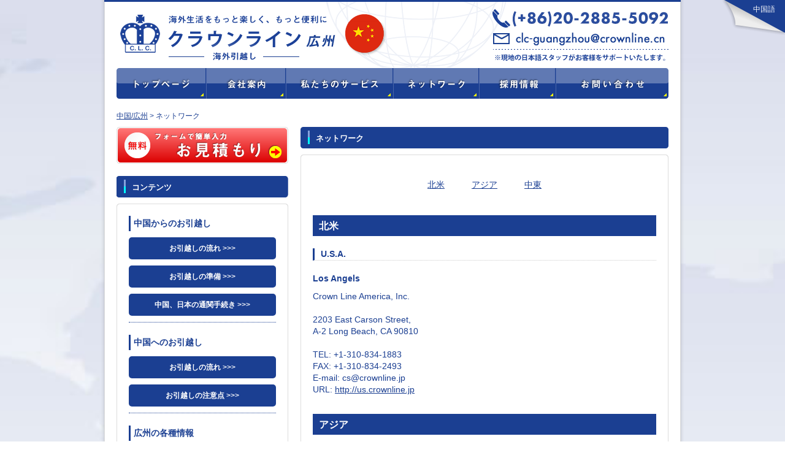

--- FILE ---
content_type: text/html; charset=UTF-8
request_url: https://cn.crownline.jp/gz/network/
body_size: 5553
content:
<!doctype html>
<html>
<head>
<meta http-equiv="content-type" content="text/html; charset=UTF-8">



<title>クラウンライン - 中国/広州</title>

<meta name="keywords" content="海外移動,海外引越し,引っ越し,引越サポート,国外,海外転勤,中国/広州," />
<meta name="description" content="海外引越し30年の実績！引越し会社のクラウンラインは中国/広州で日本人の方々に引越サービスを提供する海外引越し専門の引越し会社です。" />

<meta http-equiv="Content-Style-Type" content="text/css" />
<meta http-equiv="Content-Script-Type" content="text/javascript" />
<link rev="made" href="mailto:contact@quack.jp" />
<link rel="index" href="/" />
<link rel="start"  href="/" />
<link href="/gz/css/styles.css" rel="stylesheet" type="text/css" />
<link href="/gz/styles.css" rel="stylesheet" type="text/css" />
<link rel="start" href="/gz" title="Home" />
<script type="text/javascript" src="/gz/mt.js"></script>
<script type="text/javascript" src="/gz/js/jquery.min.js"></script>
<script type="text/javascript" src="/gz/js/common.js"></script>
<script type="text/javascript">
$(document).ready(function () {
$('#nav li').hover(
function () {
//show its submenu
$('ul', this).slideDown(100);
 
},
function () {
//hide its submenu
$('ul', this).slideUp(100);
}
);
});
</script>
</head>
<body>
<div id="b_inc">
<a href="https://china.crownline.jp/" target="_blank" class="peel"><span>中国語</span></a>
<div id="inc">
<div id="cont">
<div id="mpage_inc">
<div id="header">
<div id="logo">
<a href="/gz">クラウンライン - 中国/広州 [The International Movers With The Personal Touch] 海外引越しのクラウンラインは、海外生活を総合的に支援します。</a>
</div>
<!--
<div id="head_rt" class="fr">
<a href="/inquiry/">無料お見積もり</a>
<p>日本語で対応いたします！</p>
</div>
-->
</div><!-- /header -->

<div id="gm">
<ul id="nav">
<li class="gm001"><a href="/gz/">トップページ</a></li>
<li class="gm002"><a href="/gz/company/">会社概要</a></li>
<li class="gm003"><a href="/gz/service/">私たちのサービス</a></li>
<li class="gm004"><a href="/gz/network/">ネットワーク</a>
<ul>
<li><a href="http://us.crownline.jp/" target="_blank">アメリカ</a></li>
<li><a href="http://sg.crownline.jp/" target="_blank">シンガポール</a></li>
<li><a href="http://my.crownline.jp/" target="_blank">マレーシア</a></li>
<li><a href="http://vn.crownline.jp/" target="_blank">ベトナム</a></li>
<li><a href="http://cn.crownline.jp/" target="_blank">中国</a></li>
<li><a href="http://tw.crownline.jp/" target="_blank">台湾</a></li>
<li><a href="http://ph.crownline.jp/" target="_blank">フィリピン</a></li>
<li><a href="http://clcmovers.com/" target="_blank">タイ</a></li>
<li><a href="http://id.crownline.jp/" target="_blank">インドネシア</a></li>
<li><a href="http://ae.crownline.jp/" target="_blank">UAE</a></li>
<li><a href="http://in.crownline.jp/" target="_blank">インド</a></li>
<li><a href="http://incn.crownline.jp/" target="_blank">インドシナエリア</a></li>
</ul>
</li>
<li class="gm005"><a href="/gz/recruit/">採用情報</a></li>
<li class="gm006"><a href="/gz/contact/">お問い合わせ</a></li>
</ul>
</div><!-- /gm -->
<div id="page">

<div id="undgm">

<div id="pankuzu">
<a href="/gz/">中国/広州</a>&nbsp;>&nbsp;ネットワーク
</div><!-- /pankuzu -->
</div><!-- /undgm -->

<div id="page_inc">

<div id="sidebar">

<div id="inq_btn" class="mb20"><a href="/gz/inq">お見積もり</a></div>

<h2 class="h280">コンテンツ</h2>

<div id="h280_box_bigi">&nbsp;</div><!-- /box-->
<div id="h280_box">


    
        
<ul class="link2page">
        
        
            <li class="listsep"><div id="childcat">中国からのお引越し</div>
        
        
        
<ul class="link2page">
        
        
            <li><a href="https://cn.crownline.jp/gz/from/flow/">お引越しの流れ&nbsp;>>></a>
        
        
            </li>
        
    
        
        
            <li><a href="https://cn.crownline.jp/gz/from/ready/">お引越しの準備&nbsp;>>></a>
        
        
            </li>
        
    
        
        
            <li><a href="https://cn.crownline.jp/gz/from/timmigra/">中国、日本の通関手続き&nbsp;>>></a>
        
        
            </li>
        
        </ul>
        
    
            </li>
        
    
        
        
            <li class="listsep"><div id="childcat">中国へのお引越し</div>
        
        
        
<ul class="link2page">
        
        
            <li><a href="https://cn.crownline.jp/gz/to/cat/">お引越しの流れ&nbsp;>>></a>
        
        
            </li>
        
    
        
        
            <li><a href="https://cn.crownline.jp/gz/to/tnote/">お引越しの注意点&nbsp;>>></a>
        
        
            </li>
        
        </ul>
        
    
            </li>
        
    
        
        
            <li class="listsep"><div id="childcat">広州の各種情報</div>
        
        
        
<ul class="link2page">
        
        
            <li><a href="https://cn.crownline.jp/gz/info/life/">生活情報&nbsp;>>></a>
        
        
            </li>
        
    
        
        
            <li><a href="https://cn.crownline.jp/gz/info/cat/">広州の基礎情報 &nbsp;>>></a>
        
        
            </li>
        
        </ul>
        
    
            </li>
        
    
        
        
            <li class="listsep"><div id="childcat">その他</div>
        
        
        
<ul class="link2page">
        
        
            <li><a href="https://cn.crownline.jp/gz/other/qa/">お引越しQ&A &nbsp;>>></a>
        
        
            </li>
        
    
        
        
            <li><a href="https://cn.crownline.jp/gz/other/calender/">中国カレンダー 2014&nbsp;>>></a>
        
        
            </li>
        
        </ul>
        
    
            </li>
        
        </ul>
        
    


</div><!-- /h280_box -->
<div id="h280_box_end">ページリストここまで</div><!-- /h280_box_end-->

<h2 class="h280 mt20">リンク</h2>

<div id="h280_box_bigi">&nbsp;</div><!-- /box-->
<div id="h280_box">

<ul class="cntop">
<li><a href="https://www2.crownline.jp/blog/cat/china/guangzhou" target="_blank"><img src="/gz/img/blog.png" height="50" width="240" alt="スタッフのブログ"></a></li>
<li><a href="https://cn.crownline.jp/" target="_blank"><img src="/img/cn_group.png" height="50" width="240" alt="中国グループトップへ"></a></li>
<!--<li><a href="https://crownline.jp/" target="_blank"><img src="/bj/img/grouptop.png" height="60" width="240" alt="グループトップへ"></a></li>-->
</ul>

</div><!-- /h280_box -->
<div id="h280_box_end">ページリストここまで</div><!-- /h280_box_end-->

</div><!-- /sidebar-->


<div id="mainclm">

<h1 class="h600">ネットワーク</h1>

<div id="h600_box_bigi">&nbsp;</div><!-- /box-->
<div id="h600_box">


<div class="asset-body">
<ul class="region">
<li><a href="#nam">北米</a></li>
<li><a href="#asia">アジア</a></li>
<li><a href="#mea">中東</a></li>
</ul>

<div id="networkp">

<h2 id="nam">北米</h2>

<h3>U.S.A.</h3>

<h4>Los Angels</h4>
<p>
Crown Line America, Inc. <br>
<br>
2203 East Carson Street,<br>
A-2 Long Beach, CA 90810<br>
<br>
TEL: +1-310-834-1883<br>
FAX: +1-310-834-2493<br>
E-mail: cs@crownline.jp<br>
URL: <a href="http://us.crownline.jp">http://us.crownline.jp</a>

</p>

<h2 id="asia">アジア</h2>

<h3>SINGAPORE</h3>

<h4>Singapore</h4>
<p>
CROWN LINE (PTE) LTD.<br>
<br>
80 TUAS AVENUE 1, #01-02/05, Singapore, 639525<br>
<br>
TEL: +65-6261-0880<br>
FAX: +65-6261-2112<br>
E-mail: singapore@crownline.com.sg<br>
URL: <a href="http://sg.crownline.jp">http://sg.crownline.jp</a>

</p>

<h3>MALAYSIA</h3>

<h4>Kuala Lumpur</h4>

<p>
CROWN LINE (MALAYSIA) SDN.BHD<br>
<br>
Lot37645, Jalan 5/37A, Taman Bukit Maluri Kepang<br>
52100, Kuala Lumpur, Malaysia<br>
<br>
TEL: +60-3-6275-1830<br>
FAX: +60-3-6275-1840<br>
E-mail: hikkoshi@crownline.com.my<br>
URL: <a href="http://my.crownline.jp"target="_blank">http://my.crownline.jp</a>

</p>

<h4>Johor Bahru</h4>

<p>
No. 14 Tingkat Bawah Jalan Sri Perkasa 2/22 Taman Tampoi Utama<br>
81200 Johor Bahru Malaysia<br>
<br>
Tel: +60-7-241-1673 / +60-(0)12-748-7088<br>
Fax: +60-7-241-1676
</p>

<h4>Penang</h4>

<p>
4-B Lintang Sungai Tiram 4,<br>
Bayan Lepas 11900 Penang, Malaysia<br>
<br>
TEL: +60-4-644-7227<br>
FAX: +60-4-644-7337
</p>

<h3>INDONESIA</h3>

<h4>Jakarta</h4>
<p>
PT CROWN LINE<br>
<br>
Midplaza 2 Bldg 14th Fl Jl Jend Sudirman Kav 10-11<br>
Jakarta 10220 Indonesia<br>
<br>
TEL: +62-21-570-5111<br>
FAX: +62-21-573-5111<br>
E-mail: hikkoshi@crownline.co.id<br>
URL: <a href="http://id.crownline.jp"target="_blank">http://id.crownline.jp</a>
</p>

<h4>Surabaya</h4>
<p>
Jl Raya Darmo Permai Selatan No 22A Surabaya<br>
60189 Indonesia<br>
<br>
TEL: +62-31-734-8333<br>
FAX: +62-31-734-2390<br>
E-mail: crownline@sby.centrin.net.id<br>
</p>

<h3>THAILAND</h3>

<h4>Bangkok</h4>
<p>
CLC MOVERS(THAILAND)CO.,LTD.<br>
<br>
18th Fl, The Executive House 410/253, Surawongse Rd,<br>
Bangkok, 10500, Thailand<br>
<br>
TEL: +66-2-267-8051<br>
FAX: +66-2-237-7079<br>
E-mail: clcmovers@csloxinfo.com<br>
URL: <a href="http://clcmovers.com"target="_blank">http://clcmovers.com</a>
</p>

<h3>CHINA</h3>

<h4>Shanghai（上海）</h4>
<p>
CROWN LINE (SHANGHAI) CO., LTD.<br>
上海柯藍運国際貨運代理有限公司<br>
<br>
Rm706 Tower2 Shanghai Withub Science Park<br>
No.641 Tianshang Rd Changning Disrict, Shanghai<br>
200336 China<br>
中国上海市長寧区天山路641号<br>
上海慧谷科技園 2号楼 706室<br>
<br>
TEL: +86-21-6273-1119<br>
FAX: +86-21-6273-1120<br>
E-mail: clc-shanghai@crownline.cn<br>
URL: <a href="http://cn.crownline.jp"target="_blank">http://cn.crownline.jp</a>
</p>

<h4>Beijing（北京）</h4>
<p>
Rm1117, Tower B, Fengyuan Building, No.12 Shifoyingxili,<br>
Chaoyang District, Beijing, China<br>
中国北京市朝陽石佛営西里12号<br>
豊苑大厦 B棟 1117室<br>
<br>
TEL: +86-10-8571-1475、86-10-8571-1476<br>
FAX: +86-10-8571-1478<br>
E-mail: clc-beijing@crownline.cn<br>
</p>

<h4>Guangzhou（広州）</h4>
<p>
Room D-05, 25F West Tower, Yangcheng International Trading Centre,<br>
No.122 East Tiyu Road, Tianhe District, Guangzhou, China<br>
広州市天河区体育東路122号<br>
羊城国際商貿中心西塔25層 D-05室<br>
<br>
TEL / FAX: +86-20-2885-5092<br>
E-mail: clc-guangzhou@crownline.cn<br>
<p>

<h3>TAIWAN</h3>

<h4>Taipei（台北）</h4>
<p>
CROWN LINE (TAIWAN) LTD.<br>
台灣柯藍運有限公司<br>
<br>
RM926, 1F, NO.495, GUANG-FU S.Rd., TAIPEI, TAIWAN<br>
台北市信義區光復南路495號1樓926室<br>
<br>
TEL: +886-2-6626-9380<br>
FAX: +886-2-6626-9381<br>
E-mail: taiwan@crownline.jp<br>
URL: <a href="http://tw.crownline.jp"target="_blank">http://tw.crownline.jp</a>
</p>

<h3>VIETNAM</h3>

<h4>Hanoi</h4>
<p>
CROWN LINE JOINT STOCK COMPANY<br>
<br>
6th Floor, 30D, Kim Ma Thuong Street, Ba Dinh Dist, Hanoi, Vietnam<br>
<br>
TEL: +84-24-3237-3358<br>
E-mail: vietnam@crownline.jp<br>
URL: <a href="http://vn.crownline.jp"target="_blank">http://vn.crownline.jp</a>
</p>

<h4>Ho Chi Minh</h4>
<p>
7th Floor, HP Bldg, No60 Nguyen Van Thu St, Dist 1, HCMC, Vietnam<br>
<br>
TEL: +84-28-3910-5278<br>
FAX: +84-28-3910-5308<br>
E-mail: vietnam@crownline.jp
</p>

<h3>PHILIPPINES</h3>

<h4>Manila</h4>
<p>
CROWN LINE PHILIPPINES INC.<br>
<br>
<small>C/O MOL Logistics Philippines Inc</small><br>
Unit 103&104 JJM Building II, Ninoy Aquino Avenue Paranaque City<br>
1700 Metro Manila Philippines<br>
<br>
TEL: +63-2-771-2613<br>
FAX: <br>
E-mail: philippines@crownline.jp<br>
URL: <a href="http://ph.crownline.jp"target="_blank">http://ph.crownline.jp</a>
</p>

<h3>INDIA</h3>

<h4>Delhi</h4>
<p>
CROWN LINE INDIA<br>
<br>
Plot No.61, Sector-18, Gurgaon, 122015, India<br>
<br>
TEL: +91-124-4551431<br>
FAX: +91-124-4102434<br>
E-mail: india@crownline.jp<br>
URL: <a href="http://in.crownline.jp"target="_blank">http://in.crownline.jp</a>
</p>

<h3>INDOCHINE</h3>

<h4>Head Quarter</h4>
<p>
TEL: +84-128-702-7300<br>
E-mail: info_indochine@crownline.jp<br>
URL: <a href="http://incn.crownline.jp"target="_blank">http://incn.crownline.jp</a><br>
</p>

<h4>Cambodia</h4>
<p>
CROWN LINE CAMBODIA<br>
<br>
E-mail: cambodia@crownline.jp<br>
</p>

<h4>Myanmar</h4>
<p>
CROWN LINE MYANMAR<br>
<br>
E-mail: myanmar@crownline.jp<br>
</p>

<h4>Laos</h4>
<p>
CROWN LINE LAOS<br>
<br>
E-mail: laos@crownline.jp<br>
</p>

<h4>Nepal</h4>
<p>
CROWN LINE NEPAL<br>
<br>
E-mail: nepal@crownline.jp<br>
</p>

<h4>Sri Lanka</h4>
<p>
CROWN LINE SRI LANKA<br>
<br>
E-mail: srilanka@crownline.jp<br>
</p>

<h2 id="mea">中東</h2>

<h3>UNITED ARAB EMIRATES</h3>

<h4>Dubai</h4>
<p>
CROWN LINE DUBAI<br>
<br>
PO Box11745, Dubai, UAE<br>
<br>
TEL: +971-4-338-7868<br>
FAX: +971-4-339-0568<br>
E-mail: dubai@crownline.jp<br>
</p>

</div><!-- /network -->
</div>



</div><!-- /h600_box -->
<div id="h600_box_end">メインコンテンツここまで</div><!-- /h600_box_end-->

</div><!-- /mainclm-->
</div><!-- /page_inc -->
</div><!-- /page -->
<div id="pagetop">
<a href="#header">ページの上部へ</a>
</div><!-- /pagetop -->
</div><!-- /mpage_inc -->
</div><!-- /cont -->
<div id="footer">
<div id="footer_links">
<div id="ft_logo">
クラウンライン グループ [The International Movers With The Personal Touch] 海外引越しのクラウンラインは、海外生活を総合的に支援します。
</div>
<div class="ft_logtext">
海外生活をもっと楽しく、もっと便利に
</div>
<ul>
<li><a href="/gz/">トップページ</a></li>
<li><a href="/gz/company/">会社案内</a></li>
<li><a href="/gz/service/">私たちのサービス</a></li>
<li><a href="/gz/recruit/">採用情報</a></li>
<li><a href="/gz/contact/">お問い合わせ</a></li>
</ul>
</div>
<div id="footer_country">
<h2>世界のクラウンライン</h2>
<ul>
<li class="ftctr010"><a href="http://us.crownline.jp/" target="_blank">アメリカ</a></li>
<li class="ftctr001"><a href="http://sg.crownline.jp/" target="_blank">シンガポール</a></li>
<li class="ftctr005"><a href="http://my.crownline.jp/" target="_blank">マレーシア</a></li>
<li class="ftctr002"><a href="http://vn.crownline.jp/" target="_blank">ベトナム</a></li>
<li class="ftctr006"><a href="http://cn.crownline.jp/" target="_blank">中国</a></li>
<li class="ftctr011"><a href="http://tw.crownline.jp/" target="_blank">台湾</a></li>
<li class="ftctr012"><a href="http://ph.crownline.jp/" target="_blank">フィリピン</a></li>
<li class="ftctr003"><a href="http://clcmovers.com/" target="_blank">タイ</a></li>
<li class="ftctr007"><a href="http://id.crownline.jp/" target="_blank">インドネシア</a></li>
<li class="ftctr004"><a href="http://ae.crownline.jp/" target="_blank">UAE</a></li>
<li class="ftctr008"><a href="http://in.crownline.jp/" target="_blank">インド</a></li>
<li class="ftctr009"><a href="http://incn.crownline.jp/" target="_blank">インドシナ</a></li>
<li class="ftctr013"><a href="http://hk.crownline.jp/" target="_blank"> 香港</a></li>
</ul>
</div>
</div><!-- /footer -->
<div id="copyright">
Copyright &copy;2018 CROWN LINE GROUP All rights reserved.
</div>
</div><!-- /inc -->
</div><!-- /b_inc -->
<script>
  (function(i,s,o,g,r,a,m){i['GoogleAnalyticsObject']=r;i[r]=i[r]||function(){
  (i[r].q=i[r].q||[]).push(arguments)},i[r].l=1*new Date();a=s.createElement(o),
  m=s.getElementsByTagName(o)[0];a.async=1;a.src=g;m.parentNode.insertBefore(a,m)
  })(window,document,'script','//www.google-analytics.com/analytics.js','ga');

  ga('create', 'UA-25284638-1', 'auto');
  ga('send', 'pageview');

</script>
</body>
</html>


--- FILE ---
content_type: text/css
request_url: https://cn.crownline.jp/gz/css/styles.css
body_size: 3452
content:
/* footer */

#footer {
	background: url(https://www2.crownline.jp/img/common/bg_ft.png) 0 0 repeat-x;
	margin: 20px 11px 0 11px;
	text-align: center;
	width: 938px;
	height:300px;
	color: #fff;
	text-align: left;
}

#footer a {
	color: #fff;
}

#footer_links {
	float: left;
	margin: 20px 0 0 0;
	width: 180px;
	padding: 0 20px;
}

#ft_logo {
	width: 180px;
	height: 38px;
	text-indent: -9999px;
	overflow: hidden;
	background: url(/img/ftlogo.png) 0 0 no-repeat;
}

.ft_logtext {
	font-size: 80%;
	margin: 20px 0;
}

#footer_links ul li {
	background: url(https://www2.crownline.jp/img/common/arrow.png) 0 3px no-repeat;
	padding: 0 0 0 20px;
	margin: 0 0 10px 0;
}

#footer_country {
	float: left;
	margin: 10px 0 0 0;
	width: 678px;
	padding: 0 20px;
}

#footer_country ul {
	width: 678px;
}

#footer_country h2 {
	font-size: 150%;
	text-align: center;
	font-weight: 900;
    margin: 15px 0 30px 0;
}

#footer_country ul li {
	width: 95px;
	height: 26px;
	padding: 4px 0 0 35px;
	float: left;
	margin: 0 0 25px 0px;
}

#footer_country ul li.ftctr001 {
	background: url(https://www2.crownline.jp/img/common/flags.png) 0 0 no-repeat;
}

#footer_country ul li.ftctr002 {
	background: url(https://www2.crownline.jp/img/common/flags.png) 0 -30px no-repeat;
}

#footer_country ul li.ftctr003 {
	background: url(https://www2.crownline.jp/img/common/flags.png) 0 -60px no-repeat;
}

#footer_country ul li.ftctr004 {
	background: url(https://www2.crownline.jp/img/common/flags.png) 0 -90px no-repeat;
}

#footer_country ul li.ftctr005 {
	background: url(https://www2.crownline.jp/img/common/flags.png) 0 -120px no-repeat;
}

#footer_country ul li.ftctr006 {
	background: url(https://www2.crownline.jp/img/common/flags.png) 0 -150px no-repeat;
}

#footer_country ul li.ftctr007 {
	background: url(https://www2.crownline.jp/img/common/flags.png) 0 -180px no-repeat;
}

#footer_country ul li.ftctr008 {
	background: url(https://www2.crownline.jp/img/common/flags.png) 0 -210px no-repeat;
}

#footer_country ul li.ftctr009 {
	background: url(https://www2.crownline.jp/img/common/flags.png) 0 -240px no-repeat;
}

#footer_country ul li.ftctr010 {
	background: url(https://www2.crownline.jp/img/common/flags.png) 0 -270px no-repeat;
}

#footer_country ul li.ftctr011 {
    background: transparent url("https://www2.crownline.jp/img/common/flags.png") no-repeat scroll 0px -300px;
}

#footer_country ul li.ftctr012 {
    background: transparent url("https://www2.crownline.jp/img/common/flags.png") no-repeat scroll 0px -330px;
}

#footer_country ul li.ftctr013 {
    background: transparent url("https://www2.crownline.jp/img/common/flags.png") no-repeat scroll 0px -362px;
}

#footer_services {
	width: 420px;
	float: left;
	margin: 10px 0 0 40px;
	text-align: center;
}

#footer_services h2 {
	font-size: 120%;
	text-align: center;
	font-weight: 900;
	margin: 10px 0 20px 0;
}

#footer_services h3 {
	font-size: 100%;
	text-align: center;
	font-weight: 900;
	margin: 0 0 10px 0;
}

.footer_services_inc {
	float: left;
	width: 130px;
	text-align: left;
	margin: 0 5px;
}

#footer_services ul {
	width: 130px;
}

#footer_services ul li {
	width: 110px;
	background: url("https://www2.crownline.jp/img/common/arrow.png") no-repeat scroll 0 3px transparent;
	margin: 0 0 10px;
	padding: 0 0 0 20px;
}

#copyright {
	clear: both;
	background: #122961;
	margin: 0 11px 0 11px;
	text-align: center;
	width: 938px;
	color: #fff;
	text-align: center;
	padding: 5px 0;
}

--- FILE ---
content_type: text/css
request_url: https://cn.crownline.jp/gz/styles.css
body_size: 21158
content:
@charset "UTF-8";

@import "/css/reset.css";

/* gen */

body {
	font-family: "メイリオ","Meiryo","ヒラギノ角ゴ Pro W3","Hiragino Kaku Gothic Pro","Tahoma","ＭＳ Ｐゴシック","Osaka",sans-serif;
	font-size: 12px;
	color: #1B3F92;
	background: url(/gz/img/bg_repbar.png) #fff repeat-x scroll 50% 0;
	overflow: hidden;
	text-align: center;
	line-height: 1.4;
	margin: 0;
	padding: 0;
}

#b_inc {
	background: url(/gz/img/bg.jpg) #fff no-repeat scroll 50% 0;
    background-size: cover;
	margin: 0;
	padding: 0;
	overflow: hidden;
	z-index: -5000;
}

a {
	color: #1B3F92;
}

a:hover {
	color: #0CF;
}

#inc {
	width: 960px;
	background: url(/gz/img/bg_rep.png) repeat-y 0 0;
	margin: 0 auto;
	min-height: min-height:1000px;
	z-index: 1000;
	position: relative;
}

#cont {
	border-top: 3px solid #1B3F92;
	width: 940px;
	margin: 0 10px;
	text-align: center;
}

#mpage_inc {
	text-align: left;
	padding: 0 20px;
}

/* header */

#header {
	width: 900px;
	height: 107px;
}

#logo {
	width: 900px;
	height: 107px;
	background: url(/gz/img/logo.png) 0 0 no-repeat;
	text-align: left;
}

#logo a {
	display: block;
	text-indent: -9999px;
	overflow: hidden;
	width: 640px;
	background: url(/gz/img/logo.png) 0 0 no-repeat;
	height: 107px;
}

#head_rt {
	padding: 17px 0 0 0;
}

#head_rt a {
	width: 260px;
	height: 50px;
	display: block;
	background: url(/gz/img/head_btn1.png) 0 0 no-repeat;
	text-indent: -9999px;
	overflow: hidden;
}

#head_rt a:hover {
	background: url(/gz/img/head_btn1.png) 0 -50px no-repeat;
}

#head_rt p {
	width: 260px;
	height: 40px;
	display: block;
	background: url(/gz/img/head_exp.png) 0 0 no-repeat;
	text-indent: -9999px;
	overflow: hidden;
}

/* gm */

#gm {
	width: 900px;
	height: 51px;
	z-index: 100;
}

#gm ul {
	z-index: 100;
}

#gm ul li {
	height: 51px;
	text-indent: -9999px;
	float: left;
	display: block;
	z-index: 100;
}

#gm ul li a {
	height: 51px;
	display: block;
}

li.gm001 {
	background: url(/gz/img/gm.png) 0 -51px no-repeat;
	width: 145px;
}

li.gm002 {
	background: url(/gz/img/gm.png) -145px -51px no-repeat;
	width: 130px;
}

li.gm003 {
	background: url(/gz/img/gm.png) -275px -51px no-repeat;
	width: 175px;
}

li.gm004 {
	background: url(/gz/img/gm.png) -450px -51px no-repeat;
	width: 140px;
}

li.gm004  ul li {
	text-indent: 0px;
	background: none!important;
	z-index: 100;
	height: 25px;
}

li.gm005 {
	background: url(/gz/img/gm.png) -590px -51px no-repeat;
	width: 125px;
}

li.gm006 {
	background: url(/gz/img/gm.png) -715px -51px no-repeat;
	width: 185px;
}

li.gm001 a {
	background: url(/gz/img/gm.png) 0 0 no-repeat;
	width: 145px;
}

li.gm002 a {
	background: url(/gz/img/gm.png) -145px 0 no-repeat;
	width: 130px;
}

li.gm003 a {
	background: url(/gz/img/gm.png) -275px 0 no-repeat;
	width: 175px;
}

li.gm004 a {
	background: url(/gz/img/gm.png) -450px 0 no-repeat;
	width: 140px;
}

li.gm005 a {
	background: url(/gz/img/gm.png) -590px 0 no-repeat;
	width: 125px;
}

li.gm006 a {
	background: url(/gz/img/gm.png) -715px 0 no-repeat;
	width: 185px;
}

li.gm001 a:hover {
	background: url(/gz/img/gm.png) 0 -51px no-repeat;
}

li.gm002 a:hover {
	background: url(/gz/img/gm.png) -145px -51px no-repeat;
}

li.gm003 a:hover {
	background: url(/gz/img/gm.png) -275px -51px no-repeat;
}

li.gm004 a:hover {
	background: url(/gz/img/gm.png) -450px -51px no-repeat;
}

li.gm005 a:hover {
	background: url(/gz/img/gm.png) -590px -51px no-repeat;
}

li.gm006 a:hover {
	background: url(/gz/img/gm.png) -715px -51px no-repeat;
}


/* remove the list style */
#nav {
	margin: 0;
	padding: 0;
	list-style: none;
	z-index: 100;
}

#nav a {
	color: #fff;
}

/* make the LI display inline */
/* it's position relative so that position absolute */
/* can be used in submenu */
#nav li {
z-index:500;
padding:0;
margin:0;
position:relative;
}

/* this is the parent menu */
#nav li a {
padding:0;
margin:0;
display:block;
}
 
#nav li a:hover {
}

/* you can make a different style for default selected value */
#nav a.selected {
}

/* submenu, it's hidden by default */
#nav ul {
	position: absolute;
	left: 0;
	display: none;
	margin: 0;
	padding: 0;
	list-style: none;
	background: none;
	text-indent: 0px;
}

#nav ul li {
	background: none;
	float: left;
	text-indent: 0px;
	text-align: left;
	padding: 0;
	margin: 0;
	width: 140px;
	display: block;
	height: 32px!important;
}

/* display block will make the link fill the whole area of LI */
#nav ul a {
	text-indent: 0px;
	width: 115px;
	padding: 8px 0 9px 25px;
	display: block;
	height: 15px!important;
	background: url(/gz/img/arrow_w.png) #05206A 10px 10px no-repeat;
}

#nav ul a:hover {
	background: url(/gz/img/arrow_w.png) #292C88 10px 10px no-repeat;
}

/* main */

#main {
	z-index: -100;
	margin: 20px 0 0 0;
	text-indent: -9999px;
	overflow: hidden;
	background: url(/gz/img/main.png) 0 0 no-repeat;
	width: 900px;
	height: 250px;
}

#maincatch {
	clear: both;
	margin: 0 0 20px 0;
}

/* page */

#page {
	margin: 20px 0 0 0;
}

#pagetop {
	clear: both;
	width: 900px;
	height: 30px;
	padding: 0;
}

#pagetop a {
	float: right;
	display: block;
	text-indent: -9999px;
	overflow: hidden;
	background: url(/gz/img/pagetop.png) 0 0 no-repeat;
	width: 120px;
	height: 30px;
}

/* sidebar */

#sidebar {
	float: left;
	width: 280px;
	margin: 0 20px 20px 0;
}

h2.h280 {
	background: url(/gz/img/h_280.png) 0 0 no-repeat;
	height: 25px;
	width: 255px;
	padding: 10px 0 0 25px;
	font-weight: 900;
	color: #fff;
	font-size: 13px;
	margin: 0 0 10px 0;
}

#h280_box_bigi {
	background: url(/gz/img/bg_280_bigi.png) 0 0 no-repeat;
	height: 10px;
	width: 280px;
	text-indent: -9999px;
	overflow: hidden;
}

#h280_box {
	background: url(/gz/img/bg_280_mid.png) 0 0 repeat-y;
	padding: 10px 20px 1px 20px;
	overflow: hidden;
}

#h280_box:after {
	content: "";
	display: block;
	clear: both;
}

#h280_box_end {
	background: url(/gz/img/bg_280_end.png) 0 0 no-repeat;
	height: 10px;
	width: 280px;
	text-indent: -9999px;
	overflow: hidden;
}

ul.link2page li a {
	border-radius: 5px;
	-webkit-border-radius: 5px;
	-moz-border-radius: 5px;
	display: block;
	width: 220px;
	padding: 10px;
	margin: 0 0 10px 0;
	text-align: center;
	background: #1B3F92;
	background: -moz-linear-gradient(top, #6079B3,#1B3F92);
	background: -webkit-gradient(linear, left top, right bottom, from(#6079B3),color-stop(#1B3F92));
	text-decoration: none;
	color: #fff;
	font-weight: 900;
}

ul.link2page li a:hover {
	border-radius: 5px;
	-webkit-border-radius: 5px;
	-moz-border-radius: 5px;
	display: block;
	background: #BBC7DF;
	width: 220px;
	padding: 10px;
	text-decoration: none;
	color: #1B3F92;
}

ul.link2page li ul li a {
	border-radius: 5px;
	display: block;
	width: 220px;
	padding: 10px;
	margin: 0px 0px 10px;
	text-align: center;
	background: #1B3F92;
	background: -moz-linear-gradient(center top , #6079B3, #1B3F92) repeat scroll 0% 0% transparent;
	text-decoration: none;
	color: #FFF;
	font-weight: 900;
}

ul.link2page li ul li a:hover {
	border-radius: 5px;
	display: block;
	background: none repeat scroll 0% 0% #BBC7DF;
	width: 220px;
	padding: 10px;
	text-decoration: none;
	color: #1B3F92;
}

#side_fb {
	background: #fff;
	margin: 0 0 20px 0;
	padding: 5px;
	border-radius: 5px;
}

#side_tw {
	background: #fff;
	margin: 0 0 20px 0;
	padding: 15px;
	border-radius: 5px;
}

/* mainclm */

#mainclm {
	float: left;
	width: 600px;
	margin: 0 0 20px 0;
	font-size: 14px;
}

#mainclm p {
	margin: 10px 0;
}

.h600 {
	background: url(/gz/img/h_600.png) 0 0 no-repeat;
	height: 25px;
	width: 575px;
	padding: 10px 0 0 25px;
	font-weight: 900;
	color: #fff;
	font-size: 13px;
	margin: 0 0 10px 0;
}

#h600_box_bigi {
	background: url(/gz/img/bg_600_bigi.png) 0 0 no-repeat;
	height: 10px;
	width: 600px;
	text-indent: -9999px;
	overflow: hidden;
}

#h600_box {
	background: url(/gz/img/bg_600_mid.png) 0 0 repeat-y;
	padding: 10px 10px 10px 20px;
}

#h600_box:after {
	content: "";
	display: block;
	clear: both;
}

#h600_box_end {
	background: url(/gz/img/bg_600_end.png) 0 0 no-repeat;
	height: 10px;
	width: 600px;
	text-indent: -9999px;
	overflow: hidden;
}

ul.newslist {
	margin: 0 0 1px 0;
	padding: 0 20px 0 0;
	overflow: auto;
	height: 160px;
}

ul.newslist li {
	background: url(/gz/img/arrow.png) 0 2px no-repeat;
	padding: 0 0px 5px 16px;
	margin: 0 0 15px 0;
	border-bottom: dotted 1px #ddd;
}

.asset-body {
	overflow: hidden;
	padding: 0 10px 0 0;
}

#qa_box {
	padding: 0 0 20px 0;
	margin: 0 0 20px 0;
	border-bottom: 1px dotted #ddd;
	width: 560px;
}

#qa_box:after {
	content: "";
	display: block;
	clear: both;
}

.qbox {
	clear: both;
	float: left;
	width: 100%;
	margin: 0 0 15px 0;
}

.abox {
	clear: both;
	float: left;
	width: 100%;
}

.qqq {
	margin: 0 20px 0 0;
	font-size: 18px;
	font-weight: 900;
	color: blue;
	float: left;
}

.aaa {
	margin: 0 20px 0 0;
	font-size: 18px;
	font-weight: 900;
	color: red;
	float: left;
}

.qatext {
	float: left;
}

.qatext_inc {
}

#rec_tbl {
	margin: 0 0 10px 0;
}

#rec_tbl h2 {
	font-size: 18px;
	font-weight: 900;
	margin: 0 0 20px 0;
	border-left: 3px solid #1B3F92;
	padding: 0 0 0 10px;
}

#rec_tbl p img {
	float: left;
	padding: 0 10px 0 0;
}

#rec_tbl p {
	font-size: 14px;
	line-height: 1.6;
}

#rec_tbl table {
	clear: both;
	width: 560px;
	border-bottom: #1B3F92 6px solid;
	margin: 20px 0 0 0;
}

#rec_tbl table th {
	background: #BDCDF2;
	padding: 5px;
	text-align: center;
	width: 150px;
	border-top: #fff 3px solid;
	border-bottom: #fff 3px solid;
	font-weight: 900;
}

#rec_tbl table th.rec_h {
	background: #1B3F92;
	color: #fff;
	font-weight: 900;
	padding: 5px;
}

#rec_tbl table td {
	padding: 5px;
	border-top: #fff 3px solid;
	border-bottom: #fff 3px solid;
}

#qaqa h2 {
	font-size: 18px;
	font-weight: 900;
	margin: 20px 0 20px 0;
	border-left: 3px solid #1B3F92;
	padding: 0 0 0 10px;
}

#qaqa dd {
	background: #1B3F92;
	color: #fff;
	font-weight: 900;
	padding: 10px;
	border-bottom: 1px dotted #ccc;
	font-size: 16px;
}

#qaqa dt {
	padding: 10px;
	margin: 0 0 20px 0;
	background: #efefef;
}

#company_info {
	display: inline-block;
	margin: 0 0 20px 0;
}

#company_info:after {
	content: "";
	display: block;
	clear: both;
}

#company_info dl {
}

#company_info dt {
	width: 120px;
	clear: both;
	float: left;
	font-weight: 900;
}

#company_info dd {
	clear: both;
	float: left;
	padding: 0 0 20px 20px;
}

img {
	margin: 0;
	padding: 0;
	line-height: 1;
}

#fbb {
	margin: 20px 0 20px 0;
}

#twb {
	width: 240px;
	margin: 0 0 10px 0;
}

#ftl {
	clear: both;
	border-top: 1px dotted #ddd;
	border-bottom: 1px dotted #ddd;
	padding: 20px 0;
	margin: 20px 0 0 0;
	height: 225px;
}

#ftl:after {
	content: "";
	display: block;
	clear: both;
	height: 1px;
	overflow: hidden;
}

#ftl_left {
	width: 440px;
	float: left;
}

#ftl_left ul li {
	displat: block;
	margin: 10px 0;
}

#ftl_right {
	width: 440px;
	float: right;
}

#ftl_right ul li {
	displat: block;
	margin: 10px 0;
}

h2.ftlh001 {
	background: url(/gz/img/ftl_h1.png) 0 0 no-repeat;
	displat: block;
	text-indent: -9999px;
	overflow: hidden;
	height: 35px;
	width: 440px;
}

h2.ftlh002 {
	background: url(/gz/img/ftl_h2.png) 0 0 no-repeat;
	displat: block;
	text-indent: -9999px;
	overflow: hidden;
	height: 35px;
	width: 440px;
}

li.serv001 {
	clear: both;
	float: left;
	background: url(/gz/img/ftl001.png) 0 0 no-repeat;
	text-indent: -9999px;
	overflow: hidden;
	height: 80px;
	width: 210px;
}

li.serv002 {
	float: right;
	background: url(/gz/img/ftl002.png) 0 0 no-repeat;
	text-indent: -9999px;
	overflow: hidden;
	height: 80px;
	width: 210px;
}

li.serv003 {
	clear: both;
	float: left;
	background: url(/gz/img/ftl003.png) 0 0 no-repeat;
	text-indent: -9999px;
	overflow: hidden;
	height: 80px;
	width: 210px;
}

li.serv004 {
	float: right;
	background: url(/gz/img/ftl004.png) 0 0 no-repeat;
	text-indent: -9999px;
	overflow: hidden;
	height: 80px;
	width: 210px;
}

h2.ftlh001 {
	background: url(/gz/img/ftl_h1.png) 0 0 no-repeat;
	displat: block;
	text-indent: -9999px;
	overflow: hidden;
	height: 35px;
	width: 440px;
}

h2.ftlh002 {
	background: url(/gz/img/ftl_h2.png) 0 0 no-repeat;
	displat: block;
	text-indent: -9999px;
	overflow: hidden;
	height: 35px;
	width: 440px;
}

li.serv005 {
	clear: both;
	float: left;
	background: url(/gz/img/ftl005.png) 0 0 no-repeat;
	text-indent: -9999px;
	overflow: hidden;
	height: 80px;
	width: 210px;
}

li.serv006 {
	float: right;
	background: url(/gz/img/ftl006.png) 0 0 no-repeat;
	text-indent: -9999px;
	overflow: hidden;
	height: 80px;
	width: 210px;
}

li.serv007 {
	clear: both;
	float: left;
	background: url(/gz/img/ftl007.png) 0 0 no-repeat;
	text-indent: -9999px;
	overflow: hidden;
	height: 80px;
	width: 210px;
}

li.serv008 {
	float: right;
	background: url(/gz/img/ftl008.png) 0 0 no-repeat;
	text-indent: -9999px;
	overflow: hidden;
	height: 80px;
	width: 210px;
}

#childcat {
	font-size: 14px;
	font-weight: 900;
	margin: 0px 0px 10px;
	padding: 3px 0px 3px 5px;
	border-left: 3px solid #1B3F92;
}

li.listsep {
	margin: 0 0 20px 0;
	border-bottom: dotted 1px #1B3F92;
}

ul.scibook {
	padding: 0 0 0 25px;
}

ul.scibook li {
	z-index: 500;
	float: left;
	padding: 5px 10px 10px 10px;
}

li.gpl {
	width: 60px;
}

li.mixib {
	width: 60px;
}

li.twb {
	width: 125px;
}

li.fbb {
	width: 85px;
}

#sci_b {
	float: right;
	text-align: center;
	overflow: hidden;
}

#undgm {
	padding: 0 0 10px 0;
}

#m_flow {
}

#m_flow h2 {
	margin: 0 0 20px 0;
	text-indent: -9999px;
	overflow: hidden;
	width: 560px;
}

#m_flow h2.m001 {
	height: 179px;
	background: url(/gz/img/flow/step1.png) 0 0 no-repeat;
}

#m_flow h2.m002 {
	height: 179px;
	background: url(/gz/img/flow/step2.png) 0 0 no-repeat;
}

#m_flow h2.m003 {
	height: 179px;
	background: url(/gz/img/flow/step3.png) 0 0 no-repeat;
}

#m_flow h2.m004 {
	height: 179px;
	background: url(/gz/img/flow/step4.png) 0 0 no-repeat;
}

#m_flow h2.m005 {
	height: 179px;
	background: url(/gz/img/flow/step5.png) 0 0 no-repeat;
}

#m_flow h2.m006 {
	height: 179px;
	background: url(/gz/img/flow/step6.png) 0 0 no-repeat;
}

#m_flow h2.m007 {
	height: 179px;
	background: url(/gz/img/flow/step7.png) 0 0 no-repeat;
}

#m_flow h2.m008 {
	height: 179px;
	background: url(/gz/img/flow/step8.png) 0 0 no-repeat;
}

#m_flow h2.m009 {
	height: 243px;
	background: url(/gz/img/flow/step9.png) 0 0 no-repeat;
}

h2.fff_exp {
	font-size: 16px;
	line-height: 1.3;
	font-weight: 900;
	margin: 0 0 20px 0;
	color: #1B3F92;
	padding: 10px;
	background: #fff;
	border: 1px solid #1B3F92;
	border-radius: 5px;
	-webkit-border-radius: 5px;
	-moz-border-radius: 5px;
}

/* network */

.region {
	text-align: center;
	margin: 0 0 20px 0;
}

.region li {
	font-size: 14px;
	display: inline-block;
	margin: 20px 20px;
}

#networkp h2 {
	padding: 7px 10px 5px 10px;
	background: #1B3F92;
	text-align: left;
	color: #fff;
	font-size: 16px;
	font-weight: 900;
	margin: 0 0 20px 0;
}

#networkp h3 {
	padding: 0 0 0 10px;
	border-left: #1B3F92 3px solid;
	text-align: left;
	font-size: 14px;
	font-weight: 900;
	margin: 0 0 20px 0;
	border-bottom: 1px dotted #ccc;
}

#networkp h4 {
	text-align: left;
	font-size: 14px;
	font-weight: 900;
	margin: 0 0 10px 0;
}

#networkp p {
	margin: 0 0 30px 0;
}

.formmmm {
	padding: 0 20px 0 0;
}

.formmmm pre {
	font-size: 13px;
	font-family: "メイリオ","Meiryo","ヒラギノ角ゴ Pro W3","Hiragino Kaku Gothic Pro","Tahoma","ＭＳ Ｐゴシック","Osaka",sans-serif;
}

.formmmm strong {
	color: red;
}

.formmmm span {
	display: inline-block;
	width: 105px;
	margin: 5px 10px 5px 0;
}

.formmmm table {
	margin: 20px 0 0 0;
}

.formmmm table th {
	background: #1B3F92;
	margin: 0 10px 0;
	vertical-align: middle;
	padding: 5px;
	font-weight: 900;
	color: #fff;
	border-bottom: 1px dotted #fff;
}

.formmmm table td {
	width: 420px;
	vertical-align: top;
	padding: 5px 5px 5px 15px;
}

.marbtn5 {
	margin: 0 0 5px 0!important;
}

.formmmm input {
	border: 1px solid #ccc;
	padding: 5px;
	margin: 0 5px 0 0;
	font-size: 13px;
	font-family: "メイリオ","Meiryo","ヒラギノ角ゴ Pro W3","Hiragino Kaku Gothic Pro","Tahoma","ＭＳ Ｐゴシック","Osaka",sans-serif;
}

.formmmm textarea {
	padding: 5px;
	border: 1px solid #ccc;
	width: 360px;
	font-size: 13px;
	font-family: "メイリオ","Meiryo","ヒラギノ角ゴ Pro W3","Hiragino Kaku Gothic Pro","Tahoma","ＭＳ Ｐゴシック","Osaka",sans-serif;
}

.formmmm dl.fflist dt {
	display: block;
	clar: both;
	float: left;
	width: 100px;
	margin: 5px 5px 5px 0;
	height: 35px;
}

.formmmm dl.fflist dd {
	display: block;
	float: left;
	width: 80px;
	margin: 5px 10px 5px 0;
	height: 35px;
}

p.submit {
	text-align: center;
	margin: 20px 0;
}

p.submit input {
	margin: 10px 0 0 0;
	border: 1px solid #ccc;
	background: #666;
	color: #fff;
	font-size: 12px;
	font-family: "メイリオ","Meiryo","ヒラギノ角ゴ Pro W3","Hiragino Kaku Gothic Pro","Tahoma","ＭＳ Ｐゴシック","Osaka",sans-serif;
}

p.submit input:hover {
	border: 1px solid #ccc;
	background: #444;
	color: #fff;
}

#inq_btn a {
	display: block;
	background: url(img/inq.png) 0 0 no-repeat;
	width: 280px;
	height: 60px;
	text-indent: -9999px;
	overflow: hidden;
}

#inq_btn a:hover {
	background: url(img/inq.png) 0 -60px no-repeat;
}

#link {
	clear: both;
}

#link h2 {
	clear: both;
	margin: 20px 0 0 0;
}

#link ul {
	width: 600px;
	overflow: hidden;
}

#link ul li {
	display: block;
	float: left;
	width: 200px;
	height: 163px;
}

#link ul li a {
	display: block;
	width: 200px;
	height: 163px;
	text-indent: -9999px;
	overflow: hidden;
}

#link ul li a.link001 {
	background: url(/gz/img/link/mg.png) 0 0 no-repeat;
}

#link ul li a.link002 {
	background: url(/gz/img/link/fidi.png) 0 0 no-repeat;
}

#link ul li a.link003 {
	background: url(/gz/img/link/jima.png) 0 0 no-repeat;
}

.cntop li {
	margin: 0 0 10px 0;
}

#flow_m,
#imgr,
#ready,
#mv_flo {
	font-size: 14px;
}

#imgr img,
#ready img,
#mv_flo img {
	border: 1px solid #ddd;
}

#imgr .catch,
#ready .catch,
#mv_flo .catch {
	margin: 0 0 20px 0;
	border: 0px;
}

#notice h2,
#qa h2,
#imgr h2,
#ready h2,
#mv_flo h2 {
	background: #1B3F92;
	color: #fff;
	font-size: 16px;
	font-weight: 900;
	padding: 10px;
	margin: 0 0 15px 0;
}

#ready h3 {
	font-size: 16px;
	font-weight: 900;
	margin: 0 0 10px 0;
	padding: 0 0 0 5px;
	border-bottom: 1px dotted #1B3F92;
	border-left: 3px solid #1B3F92;
}

#ready h4 {
	font-size: 14px;
	font-weight: 900;
	margin: 0 0 10px 0;
}

#imgr p,
#ready p,
#mv_flo p {
	margin: 0 0 20px 0;
}

#ready p:after,
#mv_flo p:after {
	content: "";
	display: block;
	clear: both;
}

#imgr .inc,
#ready .inc,
#mv_flo .inc {
	float: right;
	margin: 0 0 10px 20px;
}

#mv_flo span.red {
	color: red;
}

#imgr .exp,
#ready .exp,
#mv_flo .exp {
	border-top: 1px dotted #1B3F92;
	padding: 20px 0 0 0;
}

.img_inc:after {
	content: "";
	display: block;
	clear: both;
}

#flow_m img.catch {
	text-align: center;
	margin: 0 0 20px 0;
}

#flow_m h2 {
	padding: 0 0 5px 0;
	border-bottom: 1px dotted #1B3F92;
	margin: 0 0 10px 0;
}

#flow_m p {
	margin: 0 0 20px 0;
}

p:after {
	content: "";
	display: block;
	clear: both;
}

#flow_m img.inc {
	float: right;
	border: 1px solid #ddd;
	margin: 0 0 10px 20px;
}

#qa dt {
	background: url(/sh/qanda02-042.gif) 0 0 no-repeat;
	padding: 3px 0 0 30px;
	margin: 0 0 10px 0;
	font-weight: 900;
	min-height: 26px;
}

#qa dd {
	background: url(/sh/qanda02-065.gif) 0 0 no-repeat;
	padding: 3px 0 0 30px;
	margin: 0 0 30px 0;
	min-height: 30px;
}

#qa dd:after {
	content: "";
	display: block;
	clear: both;
}

#k_flo h2 {
	display: inline-block;
	background: #1B3F92;
	padding: 5px 10px;
	color: #fff;
	font-size: 20px;
	font-weight: 900;
	border-radius: 3px;
	margin: 10px 0 20px 0;
}

#k_flo .box {
	background: url(/gz/img/d_arrow.png) 20px bottom no-repeat;
	padding: 0 0 50px 0;
}

#k_flo .box.last {
	background: none;
	padding: 0 0 0 0;
}

#k_flo .box p {
	margin: 0 0 20px 0;
}

#k_flo .box p.red {
	color: red;
}

#k_flo .box ul {
	padding: 20px 0 0;
	margin: 0 0 20px;
	border-top: 1px dotted #1B3F92;
	border-bottom: 1px dotted #1B3F92;
}

#k_flo .box li {
	font-size: 16px;
	font-weight: 900;
	list-style: decimal inside;
}

#k_flo .box li p {
	font-size: 14px;
	font-weight: normal;
}

#k_flo .note {
	padding: 20px 0 0 0;
	border-top: 1px dotted #1B3F92;
}

#k_flo .note h3 {
	font-size: 20px;
	font-weight: 900;
	margin: 0 0 20px 0;
}

#k_flo .note h4 {
	color: red;
	font-size: 14px;
	font-weight: 900;
	margin: 0 0 20px 0;
}

#k_flo .note ul {
	color: red;
}

#notice .catch {
	margin: 0 0 20px 0;
}

#notice p {
	margin: 0 0 20px 0;
}

a.peel {
	position: absolute;
	overflow: hidden;
	display: block;
	background: url(/img/peel.png) 0 0 no-repeat;
	width: 106px;
	height: 62px;
	right: 0px;
	top: 0px;
	color: #fff;
	z-index: -0;
	text-align: right;
}

a.peel:hover {
	background: url(/img/peel.png) 0 -62px no-repeat;
}

a.peel span {
	display: inline-block;
	padding: 7px 16px 0 0;
}

/* --- /permit --- */

.permit {
    display: block;
    z-index: 1000;
    padding: 20px 0;
}

.permit a {
    display: block;
    background: #fff;
    padding:5px;
    text-decoration: none;
    font-size: 14px;
}

.permit a:hover {
    color: inherit;
}

.permit img {
    margin: 0 5px 0 0;
}

--- FILE ---
content_type: text/css
request_url: https://cn.crownline.jp/css/reset.css
body_size: 4558
content:
@charset "utf-8";


html {
	overflow-y: scroll;
}

body,div,dl,dt,dd,ul,ol,li,h1,h2,h3,h4,h5,h6,pre,form,fieldset,input,textarea,p,blockquote,th,td { 
	margin:0;
	padding:0;
}

table {
	border-collapse:collapse;
	border-spacing:0;
}

fieldset,img { 
	border:0;
}

address,caption,cite,code,dfn,em,th,var {
	font-style:normal;
	font-weight:normal;
}

ol,ul {
	list-style:none;
}

caption,th {
	text-align:left;
}

h1,h2,h3,h4,h5,h6 {
	font-size:100%;
	font-weight:normal;
}

q:before,q:after {
	content:'';
}

fieldset,img {
	border:none;
}

abbr,acronym {
	border:0;
}

p {
	text-align:justify;
}

br { /*  */
	letter-spacing:normal;
}



/* ----------------------------------------------------
	text-align
---------------------------------------------------- */
.ac {
	text-align: center;
}

.ar {
	text-align: right;
}

.al {
	text-align: left;
}

/* ----------------------------------------------------
	float
---------------------------------------------------- */

.fr {
	float: right;
}

.fl {
	float: left;
}

.mt00 { margin-top:  0px !important; }
.mt05 { margin-top:  5px !important; }
.mt10 { margin-top: 10px !important; }
.mt15 { margin-top: 15px !important; }
.mt20 { margin-top: 20px !important; }
.mt25 { margin-top: 25px !important; }
.mt30 { margin-top: 30px !important; }
.mt35 { margin-top: 35px !important; }
.mt40 { margin-top: 40px !important; }

.mr00 { margin-right:  0px !important; }
.mr05 { margin-right:  5px !important; }
.mr10 { margin-right: 10px !important; }
.mr15 { margin-right: 15px !important; }
.mr20 { margin-right: 20px !important; }
.mr25 { margin-right: 25px !important; }
.mr30 { margin-right: 30px !important; }
.mr35 { margin-right: 35px !important; }
.mr40 { margin-right: 40px !important; }

.mb00 { margin-bottom:  0px !important; }
.mb05 { margin-bottom:  5px !important; }
.mb10 { margin-bottom: 10px !important; }
.mb15 { margin-bottom: 15px !important; }
.mb20 { margin-bottom: 20px !important; }
.mb25 { margin-bottom: 25px !important; }
.mb30 { margin-bottom: 30px !important; }
.mb35 { margin-bottom: 35px !important; }
.mb40 { margin-bottom: 40px !important; }

.ml00 { margin-left:  0px !important; }
.ml05 { margin-left:  5px !important; }
.ml10 { margin-left: 10px !important; }
.ml15 { margin-left: 15px !important; }
.ml20 { margin-left: 20px !important; }
.ml25 { margin-left: 25px !important; }
.ml30 { margin-left: 30px !important; }
.ml35 { margin-left: 35px !important; }
.ml40 { margin-left: 40px !important; }

.pt00 { padding-top:  0px !important; }
.pt05 { padding-top:  5px !important; }
.pt10 { padding-top: 10px !important; }
.pt15 { padding-top: 15px !important; }
.pt20 { padding-top: 20px !important; }
.pt25 { padding-top: 25px !important; }
.pt30 { padding-top: 30px !important; }
.pt35 { padding-top: 35px !important; }
.pt40 { padding-top: 40px !important; }

.pr00 { padding-right:  0px !important; }
.pr05 { padding-right:  5px !important; }
.pr10 { padding-right: 10px !important; }
.pr15 { padding-right: 15px !important; }
.pr20 { padding-right: 20px !important; }
.pr25 { padding-right: 25px !important; }
.pr30 { padding-right: 30px !important; }
.pr35 { padding-right: 35px !important; }
.pr40 { padding-right: 40px !important; }

.pb00 { padding-bottom:  0px !important; }
.pb05 { padding-bottom:  5px !important; }
.pb10 { padding-bottom: 10px !important; }
.pb15 { padding-bottom: 15px !important; }
.pb20 { padding-bottom: 20px !important; }
.pb25 { padding-bottom: 25px !important; }
.pb30 { padding-bottom: 30px !important; }
.pb35 { padding-bottom: 35px !important; }
.pb40 { padding-bottom: 40px !important; }

.pl00 { padding-left:  0px !important; }
.pl05 { padding-left:  5px !important; }
.pl10 { padding-left: 10px !important; }
.pl15 { padding-left: 15px !important; }
.pl20 { padding-left: 20px !important; }
.pl25 { padding-left: 25px !important; }
.pl30 { padding-left: 30px !important; }
.pl35 { padding-left: 35px !important; }
.pl40 { padding-left: 40px !important; }


.clear {
	clear: both;
}

div.hr { clear:both; }
div.hr hr { display:none; }

.clearfix {
	zoom:1;
}

.clearfix:after {
	content: ".";
	display: block;
	height: 1px;
	clear: both;
	visibility: hidden;
	font-size: 0;
	line-height: 0;
	margin: -1px 0 0 0;
}

img {
vertical-align:text-bottom; 
}

/* for MacIE5 \*//*/
.clearfix {
	height: auto;
	overflow: hidden;
}



body {
	font-size: 12px;
	*font-size: 75%;
	font-family: sans-serif;
	*font-family: "ＭＳ Ｐゴシック";
}

h1,h2,h3,h4,h5,h6 {
	font-size:100%;
	font-weight:normal;
}

a , a:visited {
	overflow: hidden;
}




--- FILE ---
content_type: application/javascript
request_url: https://cn.crownline.jp/gz/js/common.js
body_size: 815
content:
$(window).on('load', function(){
	
	var ua = navigator.userAgent;
	var ua_res = false;
	
	ua_chk(ua, "Android");
	ua_chk(ua, "iPhone");
	ua_chk(ua, "iPad");
	ua_chk(ua, "iPod");
	
	function ua_chk(ua, tg) {
		if (ua.indexOf(tg) != -1) {
			if (!ua_res) {
				ua_res = true;
			}
		}
	};
	
	if (ua_res) {
		$("a.peel").css({
			position: "static",
			background:"#749bd2",
			width:"auto",
			height:"auto",
			textAlign:"center",
			fontSize:"22px",
			textDecoration:"none",
			padding:'10px',
			lineHeight:1.6
		}).text('> 中文请按['+$("a.peel").text()+']键');
	}
	
	$("body").append('<div class="permit"><a href="http://www.beian.gov.cn/portal/registerSystemInfo?recordcode=31010502001222" target="_blank"><img src="/img/police_dev/logo.png"><span>沪公网安备 31010502001222号</span></a></div>');
	
})

--- FILE ---
content_type: text/plain
request_url: https://www.google-analytics.com/j/collect?v=1&_v=j102&a=1620350924&t=pageview&_s=1&dl=https%3A%2F%2Fcn.crownline.jp%2Fgz%2Fnetwork%2F&ul=en-us%40posix&dt=%E3%82%AF%E3%83%A9%E3%82%A6%E3%83%B3%E3%83%A9%E3%82%A4%E3%83%B3%20-%20%E4%B8%AD%E5%9B%BD%2F%E5%BA%83%E5%B7%9E&sr=1280x720&vp=1280x720&_u=IEBAAEABAAAAACAAI~&jid=169015136&gjid=1261101891&cid=1263691976.1769033986&tid=UA-25284638-1&_gid=1297547217.1769033986&_r=1&_slc=1&z=509082180
body_size: -450
content:
2,cG-LLST271BLT